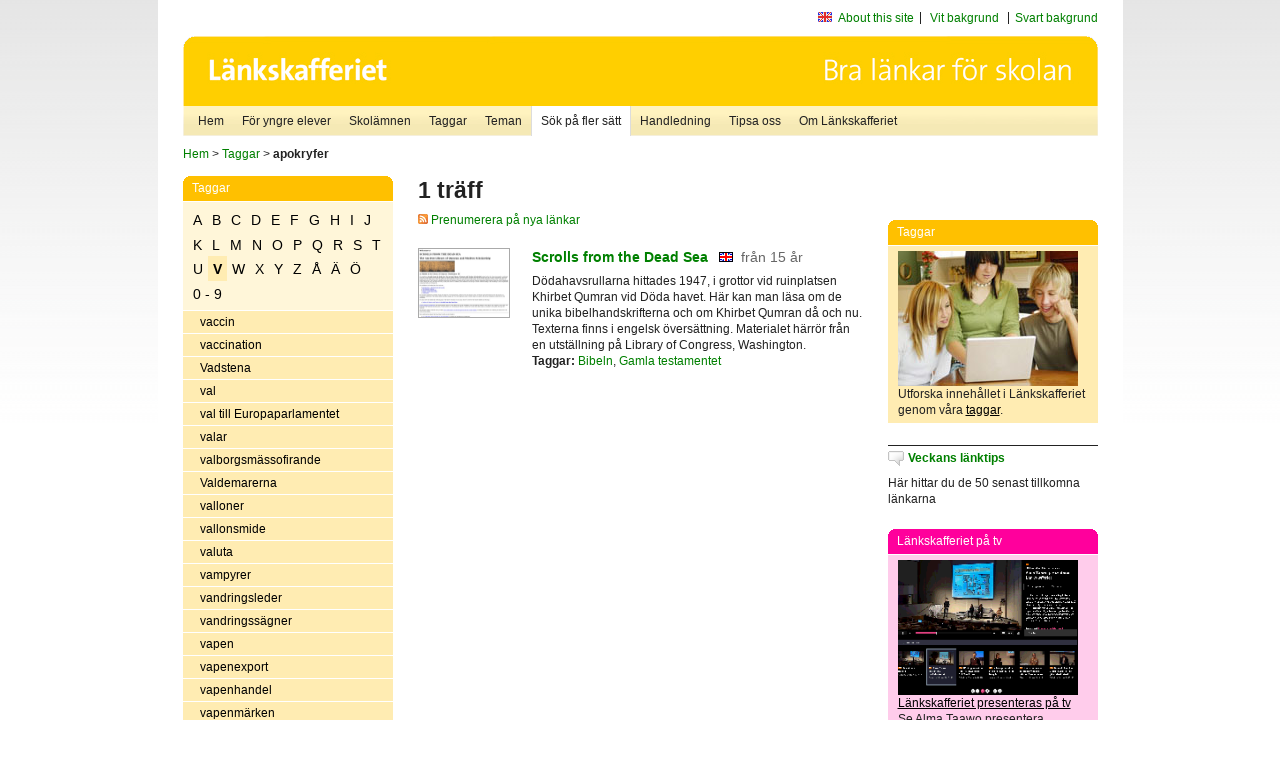

--- FILE ---
content_type: text/html
request_url: http://poasdebian.stacken.kth.se/v2/cgi-bin/search.cgi?mode=keywords&pattern=apokryfer&tag=V
body_size: 7039
content:
	<!DOCTYPE html PUBLIC "-//W3C//DTD XHTML 1.0 Transitional//EN" "http://www.w3.org/TR/xhtml1/DTD/xhtml1-transitional.dtd">
	<html xmlns="http://www.w3.org/1999/xhtml">
	<head>
<meta http-equiv="Content-Type" content="text/html; charset=iso-8859-1" />
<style type="text/css" media="screen">@import url("/v2/css/master_screen.css");</style>
<!--[if lt IE 7]>
	<link rel="stylesheet" type="text/css" href="/v2/css/master_ie6.css" media="screen">
<![endif]-->


<link rel="stylesheet" type="text/css" href="/v2/css/agoodid_edit.css" />
<style type="text/css" media="screen">
	@import url("/v2/css/agoodid_edit2.css");
</style>

<link rel="alternate stylesheet" type="text/css" media="screen" title="black-theme" href="/v2/css/agoodid_black.css" />

<!-- <script src="/v2/includes/analytics.js" type="text/javascript"></script> -->

<script src="/v2/includes/styleswitch.js" type="text/javascript">


/***********************************************
* Style Sheet Switcher v1.1- © Dynamic Drive DHTML code library (www.dynamicdrive.com)
* This notice MUST stay intact for legal use
* Visit Dynamic Drive at http://www.dynamicdrive.com/ for this script and 100s more
***********************************************/
</script>
<script type="text/javascript">
	function printerFriendlyOpen(URL)
		{
			printWindow = window.open(URL,'utskriftsvanlig','toolbar=no,directories=no,location=no,status=no,menubar=yes,scrollbars=yes,resizable=yes,copyhistory=no,width=668,height=600');
		       printWindow.focus();
		}
</script>
<script type="text/javascript">

  var _gaq = _gaq || [];
  _gaq.push(['_setAccount', 'UA-24364567-1']);
  _gaq.push(['_setDomainName', '.lankskafferiet.org']);
  _gaq.push(['_trackPageview']);

  (function() {
    var ga = document.createElement('script'); ga.type = 'text/javascript'; ga.async = true;
    ga.src = ('https:' == document.location.protocol ? 'https://ssl' : 'http://www') + '.google-analytics.com/ga.js';
    var s = document.getElementsByTagName('script')[0]; s.parentNode.insertBefore(ga, s);
  })();

</script>
<script type="text/javascript">
  function recordOutboundLink(link, category, action) {
    _gat._getTrackerByName()._trackEvent(category, action);
    setTimeout('', 100);
  }
</script>
  <title>Länkskafferiet - Sökresultat</title>

  <meta name="DC.Title" content="Sökresultat" />
	<link rel="SCHEMA.dc" href="http://www.dublincore.org/documents/dces/" />
    <meta name="DC.Identifier" content="http://poasdebian.stacken.kth.se/v2/cgi-bin/search.cgi?mode=keywords&pattern=apokryfer&tag=V" />
    <meta name="DC.Creator" content="Skolverket" />
    <meta name="DC.Subject" content="informations&aring;tervinning" />
    <meta name="DC.Subject" content="informationsk&auml;llor p&aring; Internet" />
    <meta name="DC.Subject" content="informationss&ouml;kning" />
    <meta name="DC.Subject" content="kvalitetsgranskade webbplatser" />
    <meta name="DC.Subject" content="l&auml;nklistor" />
    <meta name="DC.Subject" content="l&auml;nksamling" />
    <meta name="DC.Subject" content="l&auml;nktips" />
    <meta name="DC.Subject" content="s&ouml;kmotor" />
    <meta name="DC.Subject" content="s&ouml;ktj&auml;nst" />
    <meta name="DC.Subject" content="skol&auml;mnen" />
    <meta name="DC.Subject" content="&auml;mnessorterade l&auml;nkar" />
    <meta name="DC.Description" content="L&auml;nkskafferiet &auml;r Sveriges nationella &auml;mnesportal och &auml;r en del av det svenska Skoldatan&auml;tet, som drivs av Skolverket. Alla l&auml;nkar som beskrivs i databasen &auml;r granskade och utvalda f&ouml;r att vara till hj&auml;lp i skolarbetet, fr&auml;mst f&ouml;r elever mellan 10 och 15 &aring;r." />
    <meta name="DC.Publisher" content="Skolverket" />
    <meta name="DC.Date" scheme="W3CDTF" content="1995-06-12" />
    <meta name="DC.Type" scheme="DCMIType" content="Text" />
    <meta name="DC.Format" scheme="IMT" content="text/html" />
    <link rel="SCHEMA.imt" href="http://sunsite.auc.dk/RFC/rfc/rfc2046.html" />
    <meta name="DC.Language" scheme="ISO639-2" content="swe" />
    <meta name="DC.Relation.IsPartOf" scheme="URI" content="http://mktest.educ.umu.se" />
    <meta name="DC.Rights" content="Copyright &copy; 1996-2026 Skolverket" />

  </head>    
  <body>
  <div id="container">
	<div id="globalInfo">
<div id="siteNav">
<!--
		<a href="http://www.skolverket.se"><img class="mysk-logo" alt="" src="/v2/images/spacer.gif" height="18" width="81" /></a>
	
	<div id="breadcrumb">
		<a href="http://www.skolverket.se/itiskolan">
					&gt; IT i skolan</a>
			&gt; <a class="last" href="/">
					Länkskafferiet</a>

			</div>
-->
<ul id="search">
			</li>
	<li class="english">
            	<a href="/om/in_english/">
					About this site</a>			</li>
<!--
<li class="lyssna">
				<a href='http://spoxy4.insipio.com/generator/se/lankskafferiet.org/'  class="ISI_REMOVE" accesskey="L" target="_top">Lyssna</a>

			</li>
-->
<li class="standard-layout">
		<a href="javascript:chooseStyle('none', 60)" checked="checked">Vit bakgrund</a>
			</li>
		<li class="black-layout">
		<a href="javascript:chooseStyle('black-theme', 60)">Svart bakgrund</a>
			</li>
</ul>
			
</div>	
<div id="globalNav">
			<img width="915" height="100" border="0" alt="Länkskafferiet - kvalitetsgranskade länkar för skolarbetet" src='/v2/images/ls-toppbild-080214.gif' usemap="#HeadMap"/>
	<map id ="HeadMap"
		 name="HeadMap">
	<area shape="rect" alt='' title='Länkskafferiet - kvalitetsgranskade länkar för skolarbetet' coords="10,10,200,58" href='/v2/'/>
	</map>				
		<div id="corners-bigimage"></div>
			<div id="ul-background"></div>
			<ul>
<li class='catul-category catul-category-147'><a href='/v2/'>Hem</a></li>
<li class='catul-category catul-category-220'><a href='/ugglor/'>F&ouml;r yngre elever</a></li>
<li class='catul-category catul-category-260'><a href='/amnen/'>Skolämnen</a></li>
<li class='catul-category catul-category-148'><a href='/v2/cgi-bin/keywords.cgi'>Taggar</a></li>
<li class='catul-category catul-category-217'><a href='/teman/'>Teman</a></li>
<li class='active catul-category catul-category-217'><a href='/v2/cgi-bin/search.cgi?form=advanced'>S&ouml;k p&aring; fler s&auml;tt</a></li>
<li class='catul-category catul-category-244'><a href='/for-larare/'>Handledning</a></li>
<li class='catul-category catul-category-242'><a href='/tipsa-oss/'>Tipsa oss</a></li>
<li class='catul-category catul-category-240'><a class='active' href='/om/'>Om Länkskafferiet</a></li>
			</ul>
		</div>
		
    </div>
	<div class="nav-breadcrumbs">
		<p><a href="/">Hem</a> &gt; <a href="/v2/cgi-bin/keywords.cgi">Taggar</a> &gt; <strong>apokryfer</strong></p>
	</div>
	
	<div id="localNav">
		<div class="module-nav color-yellow">
			<h5>Taggar</h5>
          <ul class="tags-nav">
<li><a href="/v2/cgi-bin/search.cgi?mode=keywords&pattern=apokryfer&tag=A">A</a></li><li><a href="/v2/cgi-bin/search.cgi?mode=keywords&pattern=apokryfer&tag=B">B</a></li><li><a href="/v2/cgi-bin/search.cgi?mode=keywords&pattern=apokryfer&tag=C">C</a></li><li><a href="/v2/cgi-bin/search.cgi?mode=keywords&pattern=apokryfer&tag=D">D</a></li><li><a href="/v2/cgi-bin/search.cgi?mode=keywords&pattern=apokryfer&tag=E">E</a></li><li><a href="/v2/cgi-bin/search.cgi?mode=keywords&pattern=apokryfer&tag=F">F</a></li><li><a href="/v2/cgi-bin/search.cgi?mode=keywords&pattern=apokryfer&tag=G">G</a></li><li><a href="/v2/cgi-bin/search.cgi?mode=keywords&pattern=apokryfer&tag=H">H</a></li><li><a href="/v2/cgi-bin/search.cgi?mode=keywords&pattern=apokryfer&tag=I">I</a></li><li><a href="/v2/cgi-bin/search.cgi?mode=keywords&pattern=apokryfer&tag=J">J</a></li><li><a href="/v2/cgi-bin/search.cgi?mode=keywords&pattern=apokryfer&tag=K">K</a></li><li><a href="/v2/cgi-bin/search.cgi?mode=keywords&pattern=apokryfer&tag=L">L</a></li><li><a href="/v2/cgi-bin/search.cgi?mode=keywords&pattern=apokryfer&tag=M">M</a></li><li><a href="/v2/cgi-bin/search.cgi?mode=keywords&pattern=apokryfer&tag=N">N</a></li><li><a href="/v2/cgi-bin/search.cgi?mode=keywords&pattern=apokryfer&tag=O">O</a></li><li><a href="/v2/cgi-bin/search.cgi?mode=keywords&pattern=apokryfer&tag=P">P</a></li><li><a href="/v2/cgi-bin/search.cgi?mode=keywords&pattern=apokryfer&tag=Q">Q</a></li><li><a href="/v2/cgi-bin/search.cgi?mode=keywords&pattern=apokryfer&tag=R">R</a></li><li><a href="/v2/cgi-bin/search.cgi?mode=keywords&pattern=apokryfer&tag=S">S</a></li><li><a href="/v2/cgi-bin/search.cgi?mode=keywords&pattern=apokryfer&tag=T">T</a></li><li><a href="/v2/cgi-bin/search.cgi?mode=keywords&pattern=apokryfer&tag=U">U</a></li><li class='selected'><a href="/v2/cgi-bin/search.cgi?mode=keywords&pattern=apokryfer&tag=V">V</a></li><li><a href="/v2/cgi-bin/search.cgi?mode=keywords&pattern=apokryfer&tag=W">W</a></li><li><a href="/v2/cgi-bin/search.cgi?mode=keywords&pattern=apokryfer&tag=X">X</a></li><li><a href="/v2/cgi-bin/search.cgi?mode=keywords&pattern=apokryfer&tag=Y">Y</a></li><li><a href="/v2/cgi-bin/search.cgi?mode=keywords&pattern=apokryfer&tag=Z">Z</a></li><li><a href="/v2/cgi-bin/search.cgi?mode=keywords&pattern=apokryfer&tag=%C5">Å</a></li><li><a href="/v2/cgi-bin/search.cgi?mode=keywords&pattern=apokryfer&tag=%C4">Ä</a></li><li><a href="/v2/cgi-bin/search.cgi?mode=keywords&pattern=apokryfer&tag=%D6">Ö</a></li><li><a href="/v2/cgi-bin/search.cgi?mode=keywords&pattern=apokryfer&tag=0%20-%209">0 - 9</a></li>		</ul>
		<br class="clearer" />
            <ul>
<li class="catul-article"><a href="/v2/cgi-bin/search.cgi?mode=keywords;pattern=vaccin" target="_blank">vaccin</a> </li><li class="catul-article"><a href="/v2/cgi-bin/search.cgi?mode=keywords;pattern=vaccination" target="_blank">vaccination</a> </li><li class="catul-article"><a href="/v2/cgi-bin/search.cgi?mode=keywords;pattern=Vadstena" target="_blank">Vadstena</a> </li><li class="catul-article"><a href="/v2/cgi-bin/search.cgi?mode=keywords;pattern=val" target="_blank">val</a> </li><li class="catul-article"><a href="/v2/cgi-bin/search.cgi?mode=keywords;pattern=val%20till%20Europaparlamentet" target="_blank">val till Europaparlamentet</a> </li><li class="catul-article"><a href="/v2/cgi-bin/search.cgi?mode=keywords;pattern=valar" target="_blank">valar</a> </li><li class="catul-article"><a href="/v2/cgi-bin/search.cgi?mode=keywords;pattern=valborgsm%E4ssofirande" target="_blank">valborgsmässofirande</a> </li><li class="catul-article"><a href="/v2/cgi-bin/search.cgi?mode=keywords;pattern=Valdemarerna" target="_blank">Valdemarerna</a> </li><li class="catul-article"><a href="/v2/cgi-bin/search.cgi?mode=keywords;pattern=valloner" target="_blank">valloner</a> </li><li class="catul-article"><a href="/v2/cgi-bin/search.cgi?mode=keywords;pattern=vallonsmide" target="_blank">vallonsmide</a> </li><li class="catul-article"><a href="/v2/cgi-bin/search.cgi?mode=keywords;pattern=valuta" target="_blank">valuta</a> </li><li class="catul-article"><a href="/v2/cgi-bin/search.cgi?mode=keywords;pattern=vampyrer" target="_blank">vampyrer</a> </li><li class="catul-article"><a href="/v2/cgi-bin/search.cgi?mode=keywords;pattern=vandringsleder" target="_blank">vandringsleder</a> </li><li class="catul-article"><a href="/v2/cgi-bin/search.cgi?mode=keywords;pattern=vandringss%E4gner" target="_blank">vandringssägner</a> </li><li class="catul-article"><a href="/v2/cgi-bin/search.cgi?mode=keywords;pattern=vapen" target="_blank">vapen</a> </li><li class="catul-article"><a href="/v2/cgi-bin/search.cgi?mode=keywords;pattern=vapenexport" target="_blank">vapenexport</a> </li><li class="catul-article"><a href="/v2/cgi-bin/search.cgi?mode=keywords;pattern=vapenhandel" target="_blank">vapenhandel</a> </li><li class="catul-article"><a href="/v2/cgi-bin/search.cgi?mode=keywords;pattern=vapenm%E4rken" target="_blank">vapenmärken</a> </li><li class="catul-article"><a href="/v2/cgi-bin/search.cgi?mode=keywords;pattern=vapentillverkning" target="_blank">vapentillverkning</a> </li><li class="catul-article"><a href="/v2/cgi-bin/search.cgi?mode=keywords;pattern=vargar" target="_blank">vargar</a> </li><li class="catul-article"><a href="/v2/cgi-bin/search.cgi?mode=keywords;pattern=varpa" target="_blank">varpa</a> </li><li class="catul-article"><a href="/v2/cgi-bin/search.cgi?mode=keywords;pattern=varuk%E4nnedom" target="_blank">varukännedom</a> </li><li class="catul-article"><a href="/v2/cgi-bin/search.cgi?mode=keywords;pattern=varulvar" target="_blank">varulvar</a> </li><li class="catul-article"><a href="/v2/cgi-bin/search.cgi?mode=keywords;pattern=Vasa%20%28fartyg%29" target="_blank">Vasa (fartyg)</a> </li><li class="catul-article"><a href="/v2/cgi-bin/search.cgi?mode=keywords;pattern=Vasabladet" target="_blank">Vasabladet</a> </li><li class="catul-article"><a href="/v2/cgi-bin/search.cgi?mode=keywords;pattern=Vasaloppet" target="_blank">Vasaloppet</a> </li><li class="catul-article"><a href="/v2/cgi-bin/search.cgi?mode=keywords;pattern=Vatikanstaten" target="_blank">Vatikanstaten</a> </li><li class="catul-article"><a href="/v2/cgi-bin/search.cgi?mode=keywords;pattern=vatten" target="_blank">vatten</a> </li><li class="catul-article"><a href="/v2/cgi-bin/search.cgi?mode=keywords;pattern=vattenkraft" target="_blank">vattenkraft</a> </li><li class="catul-article"><a href="/v2/cgi-bin/search.cgi?mode=keywords;pattern=vattenpolo" target="_blank">vattenpolo</a> </li><li class="catul-article"><a href="/v2/cgi-bin/search.cgi?mode=keywords;pattern=vattenrening" target="_blank">vattenrening</a> </li><li class="catul-article"><a href="/v2/cgi-bin/search.cgi?mode=keywords;pattern=vattens%E4kerhet" target="_blank">vattensäkerhet</a> </li><li class="catul-article"><a href="/v2/cgi-bin/search.cgi?mode=keywords;pattern=vattentorn" target="_blank">vattentorn</a> </li><li class="catul-article"><a href="/v2/cgi-bin/search.cgi?mode=keywords;pattern=vattenv%E5rd" target="_blank">vattenvård</a> </li><li class="catul-article"><a href="/v2/cgi-bin/search.cgi?mode=keywords;pattern=vattnets%20kretslopp" target="_blank">vattnets kretslopp</a> </li><li class="catul-article"><a href="/v2/cgi-bin/search.cgi?mode=keywords;pattern=veganism" target="_blank">veganism</a> </li><li class="catul-article"><a href="/v2/cgi-bin/search.cgi?mode=keywords;pattern=vegankost" target="_blank">vegankost</a> </li><li class="catul-article"><a href="/v2/cgi-bin/search.cgi?mode=keywords;pattern=vegetarianism" target="_blank">vegetarianism</a> </li><li class="catul-article"><a href="/v2/cgi-bin/search.cgi?mode=keywords;pattern=vegetarisk%20mat" target="_blank">vegetarisk mat</a> </li><li class="catul-article"><a href="/v2/cgi-bin/search.cgi?mode=keywords;pattern=vendeltiden" target="_blank">vendeltiden</a> </li><li class="catul-article"><a href="/v2/cgi-bin/search.cgi?mode=keywords;pattern=Venedig" target="_blank">Venedig</a> </li><li class="catul-article"><a href="/v2/cgi-bin/search.cgi?mode=keywords;pattern=Venus" target="_blank">Venus</a> </li><li class="catul-article"><a href="/v2/cgi-bin/search.cgi?mode=keywords;pattern=verb" target="_blank">verb</a> </li><li class="catul-article"><a href="/v2/cgi-bin/search.cgi?mode=keywords;pattern=verktyg" target="_blank">verktyg</a> </li><li class="catul-article"><a href="/v2/cgi-bin/search.cgi?mode=keywords;pattern=Vermeer%2C%20Johannes" target="_blank">Vermeer, Johannes</a> </li><li class="catul-article"><a href="/v2/cgi-bin/search.cgi?mode=keywords;pattern=vetenskap" target="_blank">vetenskap</a> </li><li class="catul-article"><a href="/v2/cgi-bin/search.cgi?mode=keywords;pattern=vetenskapliga%20bibliotek" target="_blank">vetenskapliga bibliotek</a> </li><li class="catul-article"><a href="/v2/cgi-bin/search.cgi?mode=keywords;pattern=vetenskapshistoria" target="_blank">vetenskapshistoria</a> </li><li class="catul-article"><a href="/v2/cgi-bin/search.cgi?mode=keywords;pattern=vetenskapsm%E4n" target="_blank">vetenskapsmän</a> </li><li class="catul-article"><a href="/v2/cgi-bin/search.cgi?mode=keywords;pattern=veterin%E4rer" target="_blank">veterinärer</a> </li><li class="catul-article"><a href="/v2/cgi-bin/search.cgi?mode=keywords;pattern=veterin%E4rmedicin" target="_blank">veterinärmedicin</a> </li><li class="catul-article"><a href="/v2/cgi-bin/search.cgi?mode=keywords;pattern=VEU" target="_blank">VEU</a> </li><li class="catul-article"><a href="/v2/cgi-bin/search.cgi?mode=keywords;pattern=Victoria%2C%20drottning%20av%20England" target="_blank">Victoria, drottning av England</a> </li><li class="catul-article"><a href="/v2/cgi-bin/search.cgi?mode=keywords;pattern=video" target="_blank">video</a> </li><li class="catul-article"><a href="/v2/cgi-bin/search.cgi?mode=keywords;pattern=Vietnam" target="_blank">Vietnam</a> </li><li class="catul-article"><a href="/v2/cgi-bin/search.cgi?mode=keywords;pattern=vietnamesiska" target="_blank">vietnamesiska</a> </li><li class="catul-article"><a href="/v2/cgi-bin/search.cgi?mode=keywords;pattern=Vietnamkriget%201961-1975" target="_blank">Vietnamkriget 1961-1975</a> </li><li class="catul-article"><a href="/v2/cgi-bin/search.cgi?mode=keywords;pattern=Vietnams%20historia" target="_blank">Vietnams historia</a> </li><li class="catul-article"><a href="/v2/cgi-bin/search.cgi?mode=keywords;pattern=vigsel" target="_blank">vigsel</a> </li><li class="catul-article"><a href="/v2/cgi-bin/search.cgi?mode=keywords;pattern=vikingar" target="_blank">vikingar</a> </li><li class="catul-article"><a href="/v2/cgi-bin/search.cgi?mode=keywords;pattern=vikingaskepp" target="_blank">vikingaskepp</a> </li><li class="catul-article"><a href="/v2/cgi-bin/search.cgi?mode=keywords;pattern=vikingatiden" target="_blank">vikingatiden</a> </li><li class="catul-article"><a href="/v2/cgi-bin/search.cgi?mode=keywords;pattern=Viktor%20Rydberg" target="_blank">Viktor Rydberg</a> </li><li class="catul-article"><a href="/v2/cgi-bin/search.cgi?mode=keywords;pattern=vildsvin" target="_blank">vildsvin</a> </li><li class="catul-article"><a href="/v2/cgi-bin/search.cgi?mode=keywords;pattern=Vilhelm%20Moberg" target="_blank">Vilhelm Moberg</a> </li><li class="catul-article"><a href="/v2/cgi-bin/search.cgi?mode=keywords;pattern=viltm%E5l" target="_blank">viltmål</a> </li><li class="catul-article"><a href="/v2/cgi-bin/search.cgi?mode=keywords;pattern=viltv%E5rd" target="_blank">viltvård</a> </li><li class="catul-article"><a href="/v2/cgi-bin/search.cgi?mode=keywords;pattern=Vincent%20van%20Gogh" target="_blank">Vincent van Gogh</a> </li><li class="catul-article"><a href="/v2/cgi-bin/search.cgi?mode=keywords;pattern=vindkraft" target="_blank">vindkraft</a> </li><li class="catul-article"><a href="/v2/cgi-bin/search.cgi?mode=keywords;pattern=Ving%E5ker" target="_blank">Vingåker</a> </li><li class="catul-article"><a href="/v2/cgi-bin/search.cgi?mode=keywords;pattern=vintern" target="_blank">vintern</a> </li><li class="catul-article"><a href="/v2/cgi-bin/search.cgi?mode=keywords;pattern=vintersport" target="_blank">vintersport</a> </li><li class="catul-article"><a href="/v2/cgi-bin/search.cgi?mode=keywords;pattern=violin" target="_blank">violin</a> </li><li class="catul-article"><a href="/v2/cgi-bin/search.cgi?mode=keywords;pattern=virkning" target="_blank">virkning</a> </li><li class="catul-article"><a href="/v2/cgi-bin/search.cgi?mode=keywords;pattern=virus" target="_blank">virus</a> </li><li class="catul-article"><a href="/v2/cgi-bin/search.cgi?mode=keywords;pattern=virussjukdomar" target="_blank">virussjukdomar</a> </li><li class="catul-article"><a href="/v2/cgi-bin/search.cgi?mode=keywords;pattern=Visby" target="_blank">Visby</a> </li><li class="catul-article"><a href="/v2/cgi-bin/search.cgi?mode=keywords;pattern=visor" target="_blank">visor</a> </li><li class="catul-article"><a href="/v2/cgi-bin/search.cgi?mode=keywords;pattern=viss%E5ngare" target="_blank">vissångare</a> </li><li class="catul-article"><a href="/v2/cgi-bin/search.cgi?mode=keywords;pattern=vistexter" target="_blank">vistexter</a> </li><li class="catul-article"><a href="/v2/cgi-bin/search.cgi?mode=keywords;pattern=vitaminer" target="_blank">vitaminer</a> </li><li class="catul-article"><a href="/v2/cgi-bin/search.cgi?mode=keywords;pattern=VLT" target="_blank">VLT</a> </li><li class="catul-article"><a href="/v2/cgi-bin/search.cgi?mode=keywords;pattern=volleyboll" target="_blank">volleyboll</a> </li><li class="catul-article"><a href="/v2/cgi-bin/search.cgi?mode=keywords;pattern=vrak" target="_blank">vrak</a> </li><li class="catul-article"><a href="/v2/cgi-bin/search.cgi?mode=keywords;pattern=vulkaner" target="_blank">vulkaner</a> </li><li class="catul-article"><a href="/v2/cgi-bin/search.cgi?mode=keywords;pattern=vulkanutbrott" target="_blank">vulkanutbrott</a> </li><li class="catul-article"><a href="/v2/cgi-bin/search.cgi?mode=keywords;pattern=vuxenutbildning" target="_blank">vuxenutbildning</a> </li><li class="catul-article"><a href="/v2/cgi-bin/search.cgi?mode=keywords;pattern=vykort" target="_blank">vykort</a> </li><li class="catul-article"><a href="/v2/cgi-bin/search.cgi?mode=keywords;pattern=v%E5gkraft" target="_blank">vågkraft</a> </li><li class="catul-article"><a href="/v2/cgi-bin/search.cgi?mode=keywords;pattern=v%E5ld" target="_blank">våld</a> </li><li class="catul-article"><a href="/v2/cgi-bin/search.cgi?mode=keywords;pattern=v%E5ld%20i%20familjen" target="_blank">våld i familjen</a> </li><li class="catul-article"><a href="/v2/cgi-bin/search.cgi?mode=keywords;pattern=v%E5ldt%E4kt" target="_blank">våldtäkt</a> </li><li class="catul-article"><a href="/v2/cgi-bin/search.cgi?mode=keywords;pattern=v%E5ren" target="_blank">våren</a> </li><li class="catul-article"><a href="/v2/cgi-bin/search.cgi?mode=keywords;pattern=v%E5rtor" target="_blank">vårtor</a> </li><li class="catul-article"><a href="/v2/cgi-bin/search.cgi?mode=keywords;pattern=v%E5tmarker" target="_blank">våtmarker</a> </li><li class="catul-article"><a href="/v2/cgi-bin/search.cgi?mode=keywords;pattern=v%E4ckelsepredikanter" target="_blank">väckelsepredikanter</a> </li><li class="catul-article"><a href="/v2/cgi-bin/search.cgi?mode=keywords;pattern=v%E4ckelser%F6relser" target="_blank">väckelserörelser</a> </li><li class="catul-article"><a href="/v2/cgi-bin/search.cgi?mode=keywords;pattern=v%E4der" target="_blank">väder</a> </li><li class="catul-article"><a href="/v2/cgi-bin/search.cgi?mode=keywords;pattern=v%E4derleksobservationer" target="_blank">väderleksobservationer</a> </li><li class="catul-article"><a href="/v2/cgi-bin/search.cgi?mode=keywords;pattern=v%E4derleksprognoser" target="_blank">väderleksprognoser</a> </li><li class="catul-article"><a href="/v2/cgi-bin/search.cgi?mode=keywords;pattern=v%E4gar" target="_blank">vägar</a> </li><li class="catul-article"><a href="/v2/cgi-bin/search.cgi?mode=keywords;pattern=v%E4gm%E4rken" target="_blank">vägmärken</a> </li><li class="catul-article"><a href="/v2/cgi-bin/search.cgi?mode=keywords;pattern=v%E4gplanering" target="_blank">vägplanering</a> </li><li class="catul-article"><a href="/v2/cgi-bin/search.cgi?mode=keywords;pattern=v%E4gtrafik" target="_blank">vägtrafik</a> </li><li class="catul-article"><a href="/v2/cgi-bin/search.cgi?mode=keywords;pattern=V%E4nern" target="_blank">Vänern</a> </li><li class="catul-article"><a href="/v2/cgi-bin/search.cgi?mode=keywords;pattern=v%E4nner" target="_blank">vänner</a> </li><li class="catul-article"><a href="/v2/cgi-bin/search.cgi?mode=keywords;pattern=v%E4norter" target="_blank">vänorter</a> </li><li class="catul-article"><a href="/v2/cgi-bin/search.cgi?mode=keywords;pattern=v%E4nskap" target="_blank">vänskap</a> </li><li class="catul-article"><a href="/v2/cgi-bin/search.cgi?mode=keywords;pattern=v%E4nskap%20" target="_blank">vänskap </a> </li><li class="catul-article"><a href="/v2/cgi-bin/search.cgi?mode=keywords;pattern=V%E4nsterpartiet" target="_blank">Vänsterpartiet</a> </li><li class="catul-article"><a href="/v2/cgi-bin/search.cgi?mode=keywords;pattern=v%E4rdefilosofi" target="_blank">värdefilosofi</a> </li><li class="catul-article"><a href="/v2/cgi-bin/search.cgi?mode=keywords;pattern=v%E4rderingar" target="_blank">värderingar</a> </li><li class="catul-article"><a href="/v2/cgi-bin/search.cgi?mode=keywords;pattern=v%E4rldens%20sju%20underverk" target="_blank">världens sju underverk</a> </li><li class="catul-article"><a href="/v2/cgi-bin/search.cgi?mode=keywords;pattern=v%E4rldsarv" target="_blank">världsarv</a> </li><li class="catul-article"><a href="/v2/cgi-bin/search.cgi?mode=keywords;pattern=v%E4rldshandel" target="_blank">världshandel</a> </li><li class="catul-article"><a href="/v2/cgi-bin/search.cgi?mode=keywords;pattern=v%E4rldsmusik" target="_blank">världsmusik</a> </li><li class="catul-article"><a href="/v2/cgi-bin/search.cgi?mode=keywords;pattern=V%E4rldsnaturfonden" target="_blank">Världsnaturfonden</a> </li><li class="catul-article"><a href="/v2/cgi-bin/search.cgi?mode=keywords;pattern=v%E4rmepumpar" target="_blank">värmepumpar</a> </li><li class="catul-article"><a href="/v2/cgi-bin/search.cgi?mode=keywords;pattern=V%E4rmland" target="_blank">Värmland</a> </li><li class="catul-article"><a href="/v2/cgi-bin/search.cgi?mode=keywords;pattern=V%E4rmlands%20l%E4n" target="_blank">Värmlands län</a> </li><li class="catul-article"><a href="/v2/cgi-bin/search.cgi?mode=keywords;pattern=v%E4rnplikt" target="_blank">värnplikt</a> </li><li class="catul-article"><a href="/v2/cgi-bin/search.cgi?mode=keywords;pattern=V%E4sta%20G%F6talands%20l%E4n" target="_blank">Västa Götalands län</a> </li><li class="catul-article"><a href="/v2/cgi-bin/search.cgi?mode=keywords;pattern=V%E4stbanken" target="_blank">Västbanken</a> </li><li class="catul-article"><a href="/v2/cgi-bin/search.cgi?mode=keywords;pattern=V%E4sterbotten" target="_blank">Västerbotten</a> </li><li class="catul-article"><a href="/v2/cgi-bin/search.cgi?mode=keywords;pattern=V%E4sterbottens%20l%E4n" target="_blank">Västerbottens län</a> </li><li class="catul-article"><a href="/v2/cgi-bin/search.cgi?mode=keywords;pattern=V%E4sterg%F6tland" target="_blank">Västergötland</a> </li><li class="catul-article"><a href="/v2/cgi-bin/search.cgi?mode=keywords;pattern=v%E4sterl%E4ndska%20skriftsystem" target="_blank">västerländska skriftsystem</a> </li><li class="catul-article"><a href="/v2/cgi-bin/search.cgi?mode=keywords;pattern=V%E4sternorrland" target="_blank">Västernorrland</a> </li><li class="catul-article"><a href="/v2/cgi-bin/search.cgi?mode=keywords;pattern=V%E4sternorrlands%20l%E4n" target="_blank">Västernorrlands län</a> </li><li class="catul-article"><a href="/v2/cgi-bin/search.cgi?mode=keywords;pattern=V%E4steuropeiska%20unionen" target="_blank">Västeuropeiska unionen</a> </li><li class="catul-article"><a href="/v2/cgi-bin/search.cgi?mode=keywords;pattern=V%E4stmanland" target="_blank">Västmanland</a> </li><li class="catul-article"><a href="/v2/cgi-bin/search.cgi?mode=keywords;pattern=V%E4stmanlands%20l%E4n" target="_blank">Västmanlands län</a> </li><li class="catul-article"><a href="/v2/cgi-bin/search.cgi?mode=keywords;pattern=V%E4stra%20G%F6talands%20l%E4n" target="_blank">Västra Götalands län</a> </li><li class="catul-article"><a href="/v2/cgi-bin/search.cgi?mode=keywords;pattern=V%E4stsahara" target="_blank">Västsahara</a> </li><li class="catul-article"><a href="/v2/cgi-bin/search.cgi?mode=keywords;pattern=v%E4stsaharafr%E5gan" target="_blank">västsaharafrågan</a> </li><li class="catul-article"><a href="/v2/cgi-bin/search.cgi?mode=keywords;pattern=V%E4stsaharas%20historia" target="_blank">Västsaharas historia</a> </li><li class="catul-article"><a href="/v2/cgi-bin/search.cgi?mode=keywords;pattern=v%E4tskors%20fysik" target="_blank">vätskors fysik</a> </li><li class="catul-article"><a href="/v2/cgi-bin/search.cgi?mode=keywords;pattern=V%E4ttern" target="_blank">Vättern</a> </li><li class="catul-article"><a href="/v2/cgi-bin/search.cgi?mode=keywords;pattern=v%E4vnadskonst" target="_blank">vävnadskonst</a> </li><li class="catul-article"><a href="/v2/cgi-bin/search.cgi?mode=keywords;pattern=v%E4xelkurser" target="_blank">växelkurser</a> </li><li class="catul-article"><a href="/v2/cgi-bin/search.cgi?mode=keywords;pattern=v%E4xter" target="_blank">växter</a> </li><li class="catul-article"><a href="/v2/cgi-bin/search.cgi?mode=keywords;pattern=v%E4xter%20" target="_blank">växter </a> </li><li class="catul-article"><a href="/v2/cgi-bin/search.cgi?mode=keywords;pattern=v%E4xtfenologi" target="_blank">växtfenologi</a> </li><li class="catul-article"><a href="/v2/cgi-bin/search.cgi?mode=keywords;pattern=v%E4xtf%F6r%E4dling" target="_blank">växtförädling</a> </li><li class="catul-article"><a href="/v2/cgi-bin/search.cgi?mode=keywords;pattern=v%E4xtgeografi" target="_blank">växtgeografi</a> </li><li class="catul-article"><a href="/v2/cgi-bin/search.cgi?mode=keywords;pattern=v%E4xthuseffekten" target="_blank">växthuseffekten</a> </li><li class="catul-article"><a href="/v2/cgi-bin/search.cgi?mode=keywords;pattern=v%E4xtplankton" target="_blank">växtplankton</a> </li><li class="catul-article"><a href="/v2/cgi-bin/search.cgi?mode=keywords;pattern=v%E4xtskydd" target="_blank">växtskydd</a> </li>             </ul>
			<div class="bottom"></div>
		</div>
	
		<div class="module-line">
			<h5 class="comment icon">Tipsa oss</h5>
			<p>Har du ett bra tips på en länk? <a href="/tipsa-oss">Tipsa oss!</a></p>
		</div>

		<div class="module-line">
			<h5><a class="external icon" href="http://kollakallan.skolverket.se/kallkritik/lathund/" target="_blank">Kolla Källan</a></h5>
			<p>Lär dig mer om källkritik på Kolla Källan</p>
		</div>
		
		<div class="module-line">
			<h5 class="rss icon">Nyhetsflöde (RSS)</h5>
			<p>F&aring; senaste nytt direkt till din webbl&auml;sare, intran&auml;t eller webbplats.<br /><a href="/om/importera_nyheter/" title="Alla nyhetsfl&ouml;den fr&aring;n L&auml;nkskafferiet och It f&ouml;r pedagoger samt en beskrivning av hur du kan h&auml;mta nyhetsfl&ouml;den">Se alla nyhetsflöden.</a></p>
		</div>
		
		
	    
	</div>
 
	<div id="content">
        <h1>1 träff</h1>
        <div class="lankskafferiet-hits">
			<p><a href="/rss/rss.html"><img src="/v2/images/feed-icon-10x10.jpg" alt="RSS"> Prenumerera på nya länkar</a></p>
            
              <!-- Hit nr : 0 -->
              <!--  Postid: 40 -->
              <!--  Subject: C-Cl -->
              <!--  Owner: Rouhia Lotfkhah -->
              <!--  Aspect: Ingen aspekt -->
              <!--  Newlink: Nej -->
              <!--  Classification: Cba, Cceb, K.223 -->
              <!--  Keywords: Bibeln, Gamla testamentet, apokryfer, biblisk arkeologi -->
    	<div class="one-article">
     <div class="image"> <a href="http://www.ibiblio.org/expo/deadsea.scrolls.exhibit/intro.html" onclick="javascript:recordOutboundLink(this, 'Outbound Links', this.href);" target="_blank"><img class="thumb" src="https://api.thumbalizr.com/?url=http://www.ibiblio.org/expo/deadsea.scrolls.exhibit/intro.html&api_key=1PHdALkd1vQJS3lfQSK2zuRh&width=360&quality=90&encoding=jpg" alt="Scrolls from the Dead Sea"  width="90" height="68" /><a></div>
      
				<div class="text">
					<h2><a href="http://www.ibiblio.org/expo/deadsea.scrolls.exhibit/intro.html" onclick="javascript:recordOutboundLink(this, 'Outbound Links', this.href);" target="_blank">Scrolls from the Dead Sea</a>
						<span class="language">&nbsp;<img src="/v2/images/flaggor/Engelska.gif" alt="Webbplatsen har innehåll på Engelska" onmouseover="window.status = 'Webbplatsen har innehåll på Engelska'" onmouseout="window.status = ''" border="0" height="10" width="14" /></span>
						<span class="age">fr&aring;n 15 &aring;r</span>
					</h2>					
					<p>Dödahavsrullarna hittades 1947, i grottor vid ruinplatsen Khirbet Qumran vid Döda havet. Här kan man läsa om de unika bibelhandskrifterna och om Khirbet Qumran då och nu. Texterna finns i engelsk översättning. Materialet härrör från en utställning på Library of Congress, Washington.
					<br />
                      <strong>Taggar:</strong> <a href="/v2/cgi-bin/search.cgi?mode=keywords&amp;pattern=Bibeln" title="Taggar: Bibeln" onmouseover="self.status='Taggar: Bibeln'; return true">Bibeln</a>,  <a href="/v2/cgi-bin/search.cgi?mode=keywords&amp;pattern=Gamla%20testamentet" title="Taggar: Gamla testamentet" onmouseover="self.status='Taggar: Gamla testamentet'; return true">Gamla testamentet</a>
</p>
				</div>
		</div>
    		<p class="lankskafferiet-pagination"> &nbsp;</p>
    		</div>

         </div>          
	<div id="sidebar">
<div class="module-simple">
			<script type="text/javascript" src="/v2/includes/swfobject.js"></script>
						<div id="backflash"></div>
								<script type="text/javascript">
											var so2 = new SWFObject("/v2/includes/ls_hem-knapp.swf", "mymovie", "210", "100", "8", "#FFFFFF");
														so2.addParam("wmode","transparent");

														so2.write("backflash");
																</script>
																
</div>

<br /><br />

<div class="module-rounded color-yellow">
<h5>Taggar</h5>
 <p> <a href="http://lankskafferiet.org/v2/cgi-bin/keywords.cgi" target="_blank"><img height="135" width="180" src="/bilder/elever.JPG" alt="Elever tittar på Länkskafferiets taggar"/></a> <br />
   Utforska  inneh&aring;llet i L&auml;nkskafferiet genom v&aring;ra <a href="http://lankskafferiet.org/v2/cgi-bin/keywords.cgi" target="_blank">taggar</a>.<br />
</div>

<div class="module-line">
<h5 class="comment icon"><a href="http://lankskafferiet.org/nya-lankar/" target="_blank">Veckans l&auml;nktips</a></h5>
<p>H&auml;r hittar du de 50 senast tillkomna l&auml;nkarna<br />
</p>
</div>

<div class="module-rounded color-pink">
  <h5>Länkskafferiet p&aring; tv</h5>
  <p><a href="http://www.ur.se/play/160907" target="_blank"><img height="135" width="180" src="/bilder/URPlay.gif" alt="Länkskafferiet presenteras på tv"/></a><br />
    <a href="http://www.ur.se/play/160907" target="_blank">Länkskafferiet presenteras på tv</a><br />
    Se Alma Taawo presentera L&auml;nkskafferiet i Kunskapskanalen.<br> 
  </p>
</div>


<div class="module-rounded color-yellow">
<h5>Creative Commons</h5>
 <p><a href="https://www.skolverket.se/publikationer?id=2713" target="_blank"><img height="141" width="100" src="/bilder/ccfolder.jpg" alt="Ladda ner Skolverkets Creative Commons-broschyr"/></a><br />
 <a href="https://www.skolverket.se/publikationer?id=2713" target="_blank"><strong>Ladda ner Skolverkets Creative Commons-guide</strong></a>.<br />
</div>

<div class="module-line">
  <h5 class="info icon">Skolverket om k&auml;llkritik</h5>
  <p><a href="http://www.skolverket.se/skolutveckling/resurser-for-larande/kollakallan" target="_blank">K&auml;llkritik f&ouml;r yngre elever</a><br />
  <a href="https://www.skolverket.se/skolutveckling/inspiration-och-stod-i-arbetet/stod-i-arbetet/kallkritik-i-gymnasieskolan" target="_blank">K&auml;llkritik i gymnasieskolan</a><br />
  <a href="https://www.skolverket.se/skolutveckling/inspiration-och-stod-i-arbetet/stod-i-arbetet/guide-for-kallkritik-for-larare" target="_blank">Guide f&ouml;r k&auml;llkritik f&ouml;r l&auml;rare</a><br />
  <a href="https://www.skolverket.se/skolutveckling/inspiration-och-stod-i-arbetet/stod-i-arbetet/resurser-for-undervisning-i-kallkritik" target="_blank">Resurser f&ouml;r undervisning i k&auml;llkritik</a></p>
 
</div>

<div class="module-line">
  <h5 class="comment icon">Sökruta p&aring; din egen sajt</h5>
Lägg Länkskafferiets sökruta <a href="http://lankskafferiet.org/for-larare/widget/" target="_blank">på din egen sajt</a>.</div>
    </div>
 
		<div id="footer">
		<p class="updated">
	Senast uppdaterad: 2026-01-18<br />
	Webbansvar: <a href="mailto:alma.taawo@skolverket.se">Alma Taawo</a><br />
	<br />
	<br />
	<a href="http://www.artviper.net" title="professional website design artViper">Thumbshots by professional website design</a>

	</p>

<p class="address">
UniPoll AB<br /> 
Aln&auml;sv&auml;gen 5
<br />
17078 Solna<br />
Telefon: 08-52 48 41 23<br />
Mobil: 070 - 533 94 29<br />
E-post: <a href="mailto:info.se">info.se</a>
</p>

	
 </div>
</div> <!-- container slut -->
</body>
</html>
